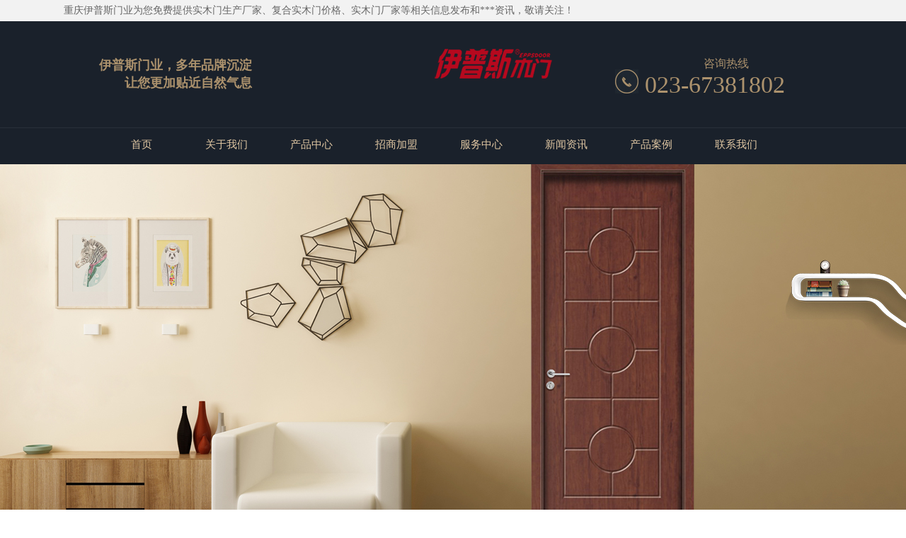

--- FILE ---
content_type: text/html; charset=utf-8
request_url: http://yipusi.com/NewsDetail.aspx?ID=28
body_size: 12798
content:

<!doctype html>
<html>
<head><meta http-equiv="X-UA-Compatible" content="IE=EmulateIE7" /><meta http-equiv="Content-Type" content="text/html; charset=gb2312" /><title>
	专车配送-重庆套装门厂,木门厂家,烤漆门,免漆门厂,实木门,伊普斯门业
</title><meta id="description" name="description" content="伊普斯套装门厂成立于2010年，主要生产复合免漆门、复合烤漆门、实木免漆门、实木烤漆门、工程门等。" /><meta id="keywords" name="keywords" content="门室内门,烤漆门,免漆门,实木门,复合门,无漆门,装修门,医院门,工程门,学校门,推拉门,谷仓门,宾馆门,办公室门,酒店门,家用门,隐形门,隔音门,静音门,环保门,便宜门,轻奢门,移门,滑门,玻璃门,门套PVC门,生态门,铝木门,油漆门,装修门,异型门,套书房门,出租房门,木质门,白色门,幼" /><meta charset="utf-8" /><link href="css/style.css" rel="stylesheet" type="text/css" />
    <!--jquery库-->
    <script type="text/javascript" src="js/jquery-1.6.min.js"></script>
    <!--banner_02 start-->
    <script src="js/banner_02.js" type="text/javascript"></script>
    <script type="text/javascript">
        $(function () {
            $("#banner_02_con").kinMaxShow();
        });</script>
    <!--自定义部分-->
    <script type="text/javascript" src="js/myJs.js"></script>
    
    <script type="text/javascript">
        function doZoom(size) { document.getElementById('lblContent').style.fontSize = size + 'px'; }
    </script>
</head>
<body>
    <form id="form1">
    <script type="text/javascript" src="https://tyw.key.400301.com/js/replace_word_limit.js"></script>
<script type="text/javascript" language="javascript">
    //①搜索开始
    function checkSearch() {
        if ($("#KeyName").val() == "" || $("#KeyName").val() == null) {
            alert("请输入搜索关键词");
            $("#KeyName").val("");
            $("#KeyName").focus();
            return false;
        }
        var Search_url = $("#key-Search").attr("value");
        window.location.href = Search_url + "?q=" + escape($("#KeyName").val());
    }

    //②按下回车键出发某个按钮开始
    document.onkeydown = function (event) {
        e = event ? event : (window.event ? window.event : null);
        if (e.keyCode == 13) {
            document.getElementById("SearchButton").click();
            return false;
        }
    }

    //③加入收藏js代码开始
    function AddFavorite(sURL, sTitle) {
        try {
            window.external.addFavorite(sURL, sTitle);
        }
        catch (e) {
            try {
                window.sidebar.addPanel(sTitle, sURL, "");
            }
            catch (e) {
                alert("您使用的浏览器不支持此功能，请按“Ctrl+D”键手工加入收藏");
            }
        }
    }
</script>

<div class="topbg">
    <div class="top wapper">
        <span>
            重庆伊普斯门业为您免费提供实木门生产厂家、复合实木门价格、实木门厂家等相关信息发布和最新资讯，敬请关注！</span>
        
    </div>
</div>
<div class="header">
    <div class="head wapper">
        <div class="head_left">
            <strong>
                伊普斯门业，多年品牌沉淀<span>让您更加贴近自然气息</span></strong></div>
        <div class="head_logo">
            <a href='http://yipusi.com' title='渝北区伊普斯套装门厂'><img src='upload/img/20200215085152.png' alt='渝北区伊普斯套装门厂' /></a></div>
        <div class="head_right">
            <span>咨询热线</span><strong>023-67381802</strong></div>
    </div>
</div>
<div class="menubg">
    <div class="menu wapper">
        <ul>
            
            <li>
                <span><a href="default.aspx" title="首页">首页</a>
                </span>
                
            </li>
            
            <li class="menu_down">
                <span><a href="About.aspx?ClassID=3" title="关于我们">关于我们</a>
                </span>
                
                <dl>
                    
                    <dd>
                        <a href="About.aspx?ClassID=3" title="企业介绍">
                            企业介绍</a>
                    </dd>
                    
                </dl>
                
            </li>
            
            <li>
                <span><a href="Product.aspx" title="产品中心">产品中心</a>
                </span>
                
            </li>
            
            <li>
                <span><a href="About.aspx?ClassID=11" title="招商加盟">招商加盟</a>
                </span>
                
            </li>
            
            <li>
                <span><a href="News.aspx?ClassID=8" title="服务中心">服务中心</a>
                </span>
                
            </li>
            
            <li>
                <span><a href="News.aspx?ClassID=13" title="新闻资讯">新闻资讯</a>
                </span>
                
            </li>
            
            <li>
                <span><a href="PicList.aspx?ClassID=6" title="产品案例">产品案例</a>
                </span>
                
            </li>
            
            <li>
                <span><a href="Contact.aspx?ClassID=14" title="联系我们">联系我们</a>
                </span>
                
            </li>
            
        </ul>
    </div>
</div>

    
<div class="banner_02">
    <div id="banner_02_con">
        
        <div>
            <a href="" target="_blank">
                <img alt="通栏图片" src="upload/img/20200215084531.jpg" /></a></div>
        
        <div>
            <a href="" target="_blank">
                <img alt="通栏图片" src="upload/img/20200215084547.jpg" /></a></div>
        
        <div>
            <a href="" target="_blank">
                <img alt="通栏图片" src="upload/img/20200215084723.jpg" /></a></div>
        
    </div>
</div>

    <div class="inside wapper">
        <div class="inside_left">
            
<div class="side_a">
    
    <h2>
        产品分类
    </h2>
    <dl>
        
        <dd>
            <a href="Product.aspx?TypeID=9" title="实木烤漆门">
                实木烤漆门</a>
        </dd>
        
        <dd>
            <a href="Product.aspx?TypeID=10" title="复合烤漆门">
                复合烤漆门</a>
        </dd>
        
        <dd>
            <a href="Product.aspx?TypeID=11" title="无漆门 ">
                无漆门 </a>
        </dd>
        
        <dd>
            <a href="Product.aspx?TypeID=12" title="免漆门">
                免漆门</a>
        </dd>
        
        <dd>
            <a href="Product.aspx?TypeID=13" title="新款发布">
                新款发布</a>
        </dd>
        
    </dl>
    
</div>

            
<div class="side_b">
    <h2>
        联系我们</h2>
    <dl>
        <dt>
            渝北区伊普斯套装门厂</dt>
        <dd>
            </dd>
        <dd>
            电话：023-67381802</dd>
        <dd>
            手机：18983071802</dd>
        <dd>
            QQ：48448484</dd>
        <dd>
            Email：7979280@qq.com
        </dd>
        <dd>
            地址：重庆市渝北区洛碛镇茅草坪/dd>
    </dl>
</div>

        </div>
        <div class="inside_right">
            <div class="weizhi">
                <strong>
                    实木门定制流程<b>/&nbsp;
                        ORDER PROCESS</b></strong><span>您现在的位置：<a href="Default.aspx">首页</a> >
                            
                            >
                            实木门定制流程</span></div>
            <div class="inside_con">
                <!--Content Start-->
                <table width="100%" align="center" cellspacing="10" cellpadding="0" border="0">
                    
                    <tr>
                        <td align="center" style="font-size: 14px; font-weight: bold; border-top: #ddd dashed 1px;
                            padding-top: 5px;" colspan="2">
                            <span id="lblTitle">专车配送</span>
                        </td>
                    </tr>
                    <tr>
                        <td align="center" style="border-bottom: #ddd dashed 1px; padding-bottom: 5px;" colspan="2">
                            发表时间：<span id="lblPutdate">2017-07-06</span>&nbsp;&nbsp;&nbsp;&nbsp;
                            阅读次数：<script language="javascript" src="/check/news_view.aspx?id=28"></script>&nbsp;&nbsp;&nbsp;&nbsp;
                            字体：【<a href="javascript:doZoom('18');">大</a> <a href="javascript:doZoom('14');">中</a>
                            <a href="javascript:doZoom('12');">小</a>】
                        </td>
                    </tr>
                    <tr>
                        <td align="left" colspan="2" style="font-size: 14px; font-family: 宋体;">
                            <span id="lblContent"></span>
                        </td>
                    </tr>
                    <tr>
                        <td colspan="2">
                            &nbsp;
                        </td>
                    </tr>
                    <tr>
                        <td align="left" colspan="2">
                            上一篇：<a href="NewsDetail.aspx?ID=29">专人安装</a>
                        </td>
                    </tr>
                    <tr>
                        <td align="left" colspan="2">
                            下一篇：<a href="NewsDetail.aspx?ID=2">设计方案</a>
                        </td>
                    </tr>
                    
                </table>
                <!--Content End-->
            </div>
        </div>
        <div class="clear">
        </div>
    </div>
    
<div class="footer">
    <div class="fnav wapper">
        
        <a href="default.aspx" title="首页">
            首页</a>
        |
        <a href="About.aspx?ClassID=3" title="关于我们">
            关于我们</a>
        |
        <a href="Product.aspx" title="产品中心">
            产品中心</a>
        |
        <a href="About.aspx?ClassID=11" title="招商加盟">
            招商加盟</a>
        |
        <a href="News.aspx?ClassID=8" title="服务中心">
            服务中心</a>
        |
        <a href="News.aspx?ClassID=13" title="新闻资讯">
            新闻资讯</a>
        |
        <a href="PicList.aspx?ClassID=6" title="产品案例">
            产品案例</a>
        |
        <a href="Contact.aspx?ClassID=14" title="联系我们">
            联系我们</a>
        
    </div>
    <div class="foot wapper">
        <div class="ft_left">
            <img src="upload/img/20200215091507.png"></div>
        <div class="ft_mid">
            <ul>
                <li><span style="font-family: Arial, Helvetica, sans-serif;">Copyright&nbsp;&nbsp;&copy;&nbsp;&nbsp;2016-<script
                    type="text/javascript">                                                                                                                             var myDate = new Date(); document.write(myDate.getFullYear());</script>
                </span>&nbsp;
                    渝北区伊普斯套装门厂&nbsp;&nbsp;All Rights Reserved.&nbsp;&nbsp;
                    备案号：<a href='http://beian.miit.gov.cn/' target="_blank">渝ICP备18004505号</a></li>
                <li>
                    地址：重庆市渝北区洛碛镇茅草坪&nbsp;&nbsp;</li>
                <li>
                    
                    <a href="https://www.400301.com/" title="腾云建站仅向商家提供技术服务" target="_blank">腾云建站仅向商家提供技术服务</a>
                    
                </li>
                
                <li>
                    电话：023-67381802&nbsp;&nbsp;</li>
            </ul>
        </div>
        <div class="ft_right">
            <ul>
                <li>
                    <img src="upload/img/20200402164728.jpg"><span>微信1</span></li>
                <li>
                    <img src="upload/img/20200402164721.jpg"><span>微信2</span></li>
            </ul>
        </div>
        <div class="clear">
        </div>
    </div>
</div>

    </form>
</body>
</html>


--- FILE ---
content_type: text/html; charset=utf-8
request_url: http://yipusi.com/check/news_view.aspx?id=28
body_size: 19
content:
document.write(703)

--- FILE ---
content_type: text/css
request_url: http://yipusi.com/css/style.css
body_size: 11284
content:
/*common start*/
body,div,ul,li,a,img,p,dl,dt,dd,h1,h2,h3,h4,span,strong,input{ margin:0; padding:0;list-style:none;text-decoration:none;border:0; list-style:none;}
body{ font-size:12px;font-family:''; color:#666;}
a{color:#666;}
a:hover{ color:#13643c ; text-decoration:underline;}
p{line-height:1.8em; padding:5px 0;}
img{outline-width:0px;vertical-align:top;}
.clear{ margin:0; padding:0; font-size:0; clear:both; }
.wapper{ width:1000px; margin:0 auto;}

.topbg{ background:#f2f2f2; height:30px;}
.top{ height:30px; line-height:30px; font-size:14px; width:1100px;}
.top span{ float:left;}
.top strong{ font-weight:normal; float:right;}
.header{ background:#1a212b; height:150px;}
.head_left{ float:left; padding-top:50px; font-size:18px; margin-right:180px; color:#ab916c; line-height:25px;}
.head_left span{ display:block;text-indent:2em;}
.head_logo{ float:left; margin-top:10px; margin-left:60px;}
.head_right{ float:right; margin-top:50px; background:url(../images/dianhua.png) no-repeat; width:229px; height:60px; color:#ac926d; padding-left:45px;}
.head_right span{ display:block; text-align:center; font-size:16px;}
.head_right strong{ display:block; font-family:"Impact"; font-size:34px; font-weight:normal;}

.menubg{ background:url(../images/nav_bg.jpg) repeat-x; height:52px; position:relative; z-index:999;}
/*menu*/
.menu{height:52px;line-height:52px;}
.menu ul li{ float:left; position:relative; width:120px; line-height:66px; height:61px; margin-top:-9px;}
.menu ul li dl{ background:#fff; width:100%; position:absolute; left:0px; top:61px; box-shadow:2px 2px 5px rgba(0,0,0,0.2); padding:10px 0;display:none; }
.menu ul li dl dd{ line-height:28px;border-bottom:#ddd dotted 1px; margin:0 10px; }
.menu ul li dl dd a{ font-size:12px; color:#666; font-weight:normal; display:inline; padding:0; text-align:left;}
.menu ul li dl dd a:hover{ color:#f60;}
.menu a{ font-size:15px;color:#e0c7a3; text-decoration:none; display:block;text-align:center;}
.menu a:hover{color:#fff;}
a.menu_hover{ background:url(../images/hover.png) center top no-repeat;color:#fff;}

/*banner_02*/
.banner_02{ height:550px; overflow:hidden;}
.banner_02 #banner_02_con{ display:none;}

.pic{ margin-top:20px;}
.con1{ margin-top:30px;}
.c1_left{ float:left; width:230px;}
.c1_left .list h2{ background:#2b405d; height:113px; line-height:113px; text-align:center; color:#f7dfbd; font-size:19px;}
.c1_left .list ul{ border:4px solid #202934; border-top:8px solid #202934; background:#f8f1e7;}
.c1_left .list ul li{ background:url(../images/icon_list.gif) no-repeat 19px center; padding-left:39px; border-bottom:1px dotted #a39f98; height:44px; line-height:44px; font-size:14px;}
.c1_left .list ul li a{ display:block;} 
.c1_left img{ margin-top:15px; width:100%;}
.c1_left .tel{ background:url(../images/listel02.jpg) no-repeat #2b405d; height:93px;color:#FFE9C7; margin-top:15px;width:230px;}
.c1_left .tel span{ display:block; text-align:center; font-size:16px; padding-top:15px; padding-left:90px;}
.c1_left .tel strong{ display:block;font-family:"Impact"; font-size:32px; font-weight:normal; text-align:center; padding-top:15px;}
.c1_right{ float:right; width:738px; background:#fdf8ed;}
.c1_right h2{ background:url(../images/in_bg.jpg) no-repeat; height:70px; line-height:70px; font-size:16px; padding-left:20px; color:#333;}
.c1_right h2 a{ float:right; font-size:12px; font-weight:normal; padding-right:20px;}
.c1_right ul{ margin-top:12px;}
.c1_right ul li{ float:left; width:230px; margin-left:12px;}
.c1_right ul li img{ width:230px; height:184px;}
.c1_right ul li span{ display:block; text-align:center; height:45px; line-height:45px; font-size:16px; font-weight:bold;}

.con2 h2{ margin-top:60px; font-size:24px; line-height:30px; text-align:center;} 
.con2 h3{ margin-bottom:20px; text-align:center; font-weight:normal; color:#adadad; font-size:14px; line-height:24px;}
.con2 ul {width: 1000px;height: 155px;background: url(../images/lc-bjs.jpg) no-repeat 95px 40px;}
.con2 ul li {float: left;width: 96px;margin-right: 54px;}
.con2 ul li a {display: inline-block;width: 96px;background: url(../images/lc-s2.jpg) no-repeat center top;}
.con2 ul li a:hover {display: inline-block;width: 96px;background: url(../images/lc-s3.jpg) no-repeat center top;}
.con2 ul li img {width: 96px;height: 96px;}
.con2 ul li span {display: block;text-align: center; font-size:16px; line-height:40px;color: #7e7e7e;}

.con3bg{ background:url(../images/albg.jpg) no-repeat center top #FBF3E8; height:600px; margin-top:50px;}
.con3 h2{ height:116px; padding-top:80px; text-align:center;} 
/*scroll_03*/
.scroll_03{ margin-top:20px;}
.scroll_03 .hd .prev,.scroll_03 .hd .next{ display:block;  width:5px; height:9px; line-height:10px;overflow:hidden;cursor:pointer; background:url(../images/icoLeft.gif) no-repeat;} 
.scroll_03 .hd .next{ background:url(../images/icoRight.gif) no-repeat;} 
.scroll_03 .bd li{ float:left; width:304px; overflow:hidden; margin:0 14px;}
.scroll_03 .bd li .img{height:255px; border:1px #d3d3d3 solid; padding:1px; background:#fff;}
.scroll_03 .bd li .img:hover{background:#f4f4f4;}
.scroll_03 .bd li span{ height:30px; line-height:30px; text-align:center; display:block; border:2px #202934 solid; color:#202934; font-weight:bold; border-radius:5px; margin-top:10px; font-size:14px;}
.scroll_03 .bd li .img table tr td{ height:255px; text-align:center;}
.scroll_03 .bd li .img table tr td img{ max-width:300px; max-height:255px;}

.con4bg{ border-bottom:8px solid #c0a164; border-top:8px solid #1a212b; height:1656px;  position:relative;}
.con4{position: absolute;top: 236px;left: 50%;width: 1000px;height: 1000px;margin-left: -500px;}
.con4 dl {position: absolute;width: 562px;overflow: hidden;}
.con4 dl dt {height: 55px;margin-bottom: 4px;overflow: hidden; font-size:12px; line-height:28px; font-family:Arial, Helvetica, sans-serif;color: #a4988c;}
.con4 dl dt strong {display: block; font-size:20px; line-height:34px;color: #333; font-family:"";}
.dl01 {top: 150px;left: 550px;}
.dl02 {top: 450px;left: 0;}
.dl03 {top: 750px;left: 550px;}
.dl04 {top: 1072px;left: 0px;}
.con4 dl dd{padding-left: 18px;margin: 10px 0;background: url(../images/ys-s.png) no-repeat left 8px;color: #363636; font-size:18px; line-height:25px;}

.pic1 {height: 280px;margin-top: -157px;position:relative;}

.con5{ margin-top:20px; background:url(../images/zjbg.jpg) no-repeat center; height:230px;}
.con5 img{ float:left; padding:8px 12px 0 0; margin-left:50px;}
.con5 span{ float:right; width:600px; margin-top:30px; line-height:28px; font-size:14px; color:#fff; padding-right:40px;}

.con6{ margin-top:50px;}
.fl{ float:left;}
.fr{ float:right;}
.c6_left{ width:480px;} 
.c6_left h2{ height: 40px; font-size:20px; line-height:20px; margin-bottom:25px;color: #333;background: url(../images/new_tx.jpg) no-repeat;}
.c6_left h2 a {float: right;width: 86px;height: 22px;color: #333;text-align: center; display:block; font-size:12px; font-weight:normal; line-height:22px;}
.c6_left h2 strong { float:left; font-weight:normal;}
.c6_left h2 strong b{ font-size:18px; font-family:Arial, Helvetica, sans-serif; font-weight:normal; color: #adadad;padding-left: 32px;background: url(../images/new_x.jpg) no-repeat 10px 4px;}
.c6_left dl dt{ margin-bottom:12px;}
.c6_left dl dt img{ width:100%;}
.c6_left dl dd{ height:28px; line-height:28px; background:url(../images/icon_list.gif) left center no-repeat; padding-left:15px; font-size:14px;}
.c6_left dl dd span{ float:right;}

.con7{ margin-top:36px;}
.con7 h2{ float:left; background: url(../images/linktit.jpg) no-repeat left 6px;width: 76px;height: 88px;padding-left: 50px;}
.con7 h2 em {color: #262626;font-size: 28px;font-weight: normal;text-transform: uppercase;font-family: arial; font-style:normal;}
.con7 h2 a {color: #262626;font-size: 14px;text-decoration: none;}
.link_c {line-height: 28px;overflow: hidden;text-align: left;font-size: 14px;}
.link_c a {white-space: nowrap;padding: 0 15px;height: 28px;line-height: 28px;color: #8c8c8c;display: inline-block;margin-top:10px;}

.footer{ background:url(../images/footer-bj.jpg) top no-repeat; margin-top:50px; }
.fnav{ height:50px; line-height:50px; text-align:center;}
.fnav a{ color:#fff; font-size:14px; padding:0px 20px;}

.ft_left{ float:left; width:297px; height:170px; padding-top:30px;}
.ft_mid{ float:left; width:400px; text-align:center; padding:34px 0 0 50px; font-size:14px; line-height:25px; color:#333;}
.ft_right{ float:right; padding-top:30px;}
.ft_right ul li{ float:left; width:95px; margin-left:25px;}
.ft_right ul li img{ width:95px; height:95px;}
.ft_right ul li span{ height:34xp; line-height:34px; font-size:14px; text-align:center;}





/*Add------------------------------------------------------------------------------*/

.weizhi{height:45px; line-height:45px; background:url(../images/info_bg.jpg) repeat-x;font-size:14px; }
.weizhi strong{ float:left; padding-left:18px; font-size:16px; color:#202934;}
.weizhi strong b{ color:#999; font-size:13px; padding-left:9px; font-weight:normal;}
.weizhi span{ float:right; padding-right:20px;}
.inside{margin-top:20px;  min-height:400px;}

.inside_left{ width:230px; float:left;}
.inside_left .side_a h2{ background:#2b405d; height:113px; line-height:113px; text-align:center; color:#f7dfbd; font-size:19px;}
.inside_left .side_a dl{ border:4px solid #202934; border-top:8px solid #202934; background:#f8f1e7;}
.inside_left .side_a dl dd{ background:url(../images/icon_list.gif) no-repeat 19px center; padding-left:39px; border-bottom:1px dotted #a39f98; height:44px; line-height:44px; font-size:14px;}
.inside_left .side_a dl dd a{ display:block;}
.side_b{ margin-top:15px;}
.side_b h2{ background:url(../images/in_bg.jpg) no-repeat; height:70px; line-height:70px; font-size:16px; padding-left:20px; color:#333;}
.side_b dl{ background:#202934; padding:15px 10px; color:#f7dfbd;}
.side_b dl dt{ font-size:14px; font-weight:bold; line-height:30px;}
.side_b dl dd{ line-height:30px;}
.inside_right{ width:728px; float:right; }
.inside_con{ padding:10px 0;}



/*contact*/
.contact h2{ height:36px; line-height:36px; padding-left:20px; color:#fff; background:#999;}
.contact{ margin-top:15px; }
.contact ul{ padding:10px 10px; border:#e4e4e4 solid 1px;}
.contact ul li{ line-height:20px; padding:3px 0;}

/*proShow*/
.product_show ul li{ width:130px;line-height:20px;}
.product_show ul li{ float:left; margin:15px 20px 0; border:#e4e4e4 solid 1px; display:inline;}
.pro img{max-width:120px; max-height: 90px; width: expression(this.width >120 && this.height < this.width ? 120: true); height: expression(this.height > 90 ? 90: true);}
.hover2{ background:#f4f4f4;}

/*product_list*/
.side_product { margin-top:15px;}
.side_product h2{ height:36px; line-height:36px; padding-left:20px; color:#fff; background:#999;}
.side_product ul{ padding:10px 10px; border:#e4e4e4 solid 1px; }
.side_product ul li{line-height:24px;}
.side_product ul li a{ padding-left:30px; display:block; border-bottom:#e4e4e4 dashed 1px;background: url(../images/side_menu_bg.gif) 10px 8px no-repeat;}
.side_product ul li dl dd a{ display:inline; border:none; background:none;}


